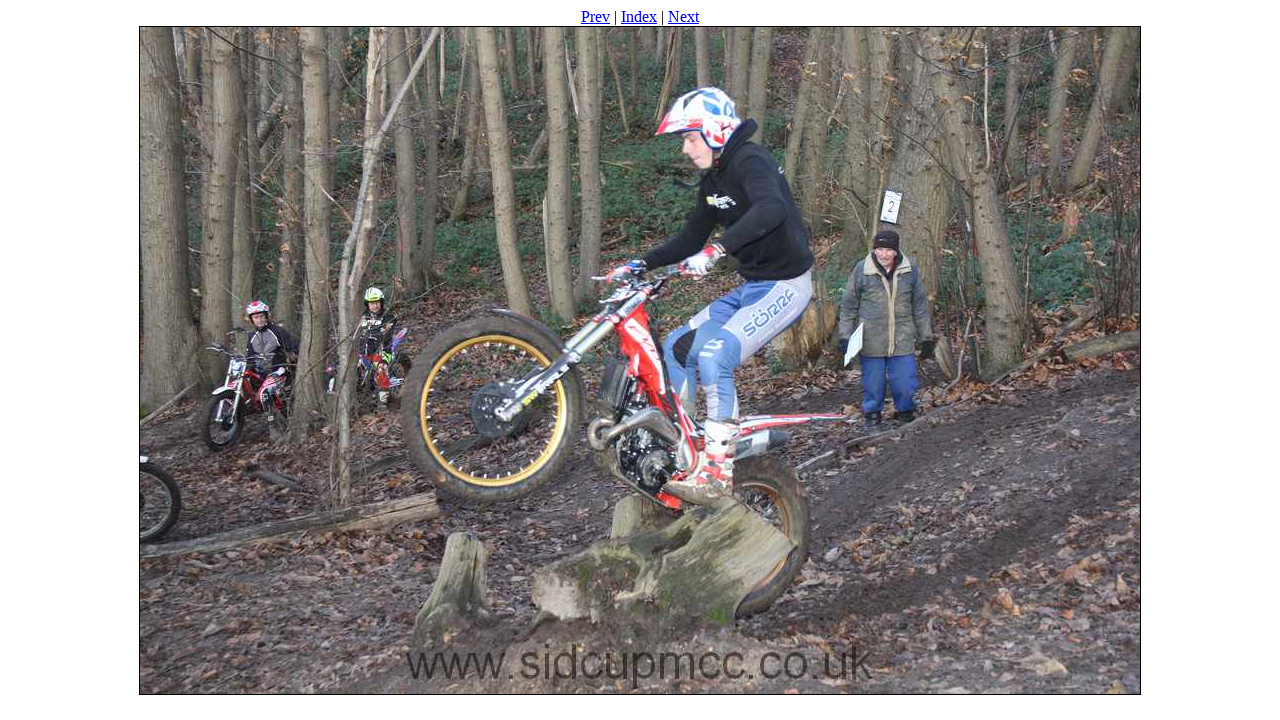

--- FILE ---
content_type: text/html
request_url: https://sidcupmotorcycleclub.co.uk/PitBits/Images/16012022/img_5875.htm
body_size: 265
content:
<!DOCTYPE HTML PUBLIC "-//W3C//DTD HTML 4.01 Transitional//EN">
<html>
<head>
<meta http-equiv="Content-Type" content="text/html; charset=iso-8859-1">
<meta name="GENERATOR" content="BreezeBrowser, www.breezesys.com">
<title>Sidcup Sixty 2022</title>
</head>
<body bgcolor="white">
<center>
<a href="img_5874.htm">Prev</a> | <a href="index.htm">Index</a> | <a href="img_5876.htm">Next</a>
<br>
<img src="img_5875_std.jpg" border="1" width="1000" height="667" alt="">
<p>

</center>
</body>
</html>